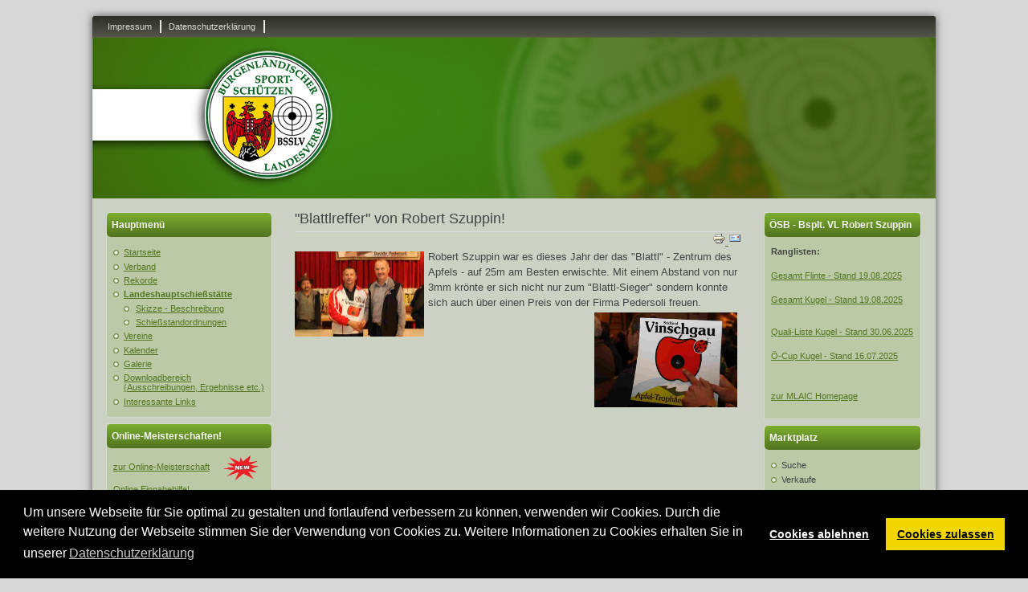

--- FILE ---
content_type: text/html; charset=utf-8
request_url: https://www.bsslv.at/landeshauptschiessstaette/46-artikel-bsslv/autoren/218-qblattlrefferq-von-robert-szuppin.html
body_size: 5379
content:

<!DOCTYPE html>
<html xmlns="http://www.w3.org/1999/xhtml" xml:lang="de-de" lang="de-de" dir="ltr" >
	<head>
		
<script type="text/javascript">
	var big        = '72%';
	var small      = '53%';
	var bildauf    = '/templates/bsslv/images/plus.png';
	var bildzu     = '/templates/bsslv/images/minus.png';
	var rightopen  = 'Open info';
	var rightclose = 'Close info';
	var altopen    = 'is open';
	var altclose   = 'is closed';
</script>

		<meta name="viewport" content="width=device-width, initial-scale=1.0, maximum-scale=3.0, user-scalable=yes"/>
		<meta name="HandheldFriendly" content="true" />
		<meta name="apple-mobile-web-app-capable" content="YES" />

		<base href="https://www.bsslv.at/landeshauptschiessstaette/46-artikel-bsslv/autoren/218-qblattlrefferq-von-robert-szuppin.html" />
	<meta http-equiv="content-type" content="text/html; charset=utf-8" />
	<meta name="author" content="Herbert Wagner" />
	<meta name="generator" content="Joomla! - Open Source Content Management" />
	<title>&quot;Blattlreffer&quot; von Robert Szuppin!</title>
	<link href="/templates/bsslv/favicon.ico" rel="shortcut icon" type="image/vnd.microsoft.icon" />
	<link href="https://www.bsslv.at/templates/system/css/system.css" rel="stylesheet" type="text/css" />
	<link href="https://www.bsslv.at/templates/bsslv/css/position.css" rel="stylesheet" type="text/css" media="screen,projection" />
	<link href="https://www.bsslv.at/templates/bsslv/css/layout.css" rel="stylesheet" type="text/css" media="screen,projection" />
	<link href="https://www.bsslv.at/templates/bsslv/css/print.css" rel="stylesheet" type="text/css" media="print" />
	<link href="https://www.bsslv.at/templates/bsslv/css/general.css" rel="stylesheet" type="text/css" media="screen,projection" />
	<link href="https://www.bsslv.at/templates/bsslv/css/personal.css" rel="stylesheet" type="text/css" media="screen,projection" />
	<link href="/media/plg_system_kickgdpr/css/cookieconsent.min.css?ef468c59e024e4f14af522b284e0eadb" rel="stylesheet" type="text/css" />
	<script type="application/json" class="joomla-script-options new">{"csrf.token":"22fbfc60d12102f482afa8d5c3cad121","system.paths":{"root":"","base":""},"joomla.jtext":{"TPL_BSSLV_ALTOPEN":"is open","TPL_BSSLV_ALTCLOSE":"is closed","TPL_BSSLV_TEXTRIGHTOPEN":"Open info","TPL_BSSLV_TEXTRIGHTCLOSE":"Close info","TPL_BSSLV_FONTSIZE":"Font size","TPL_BSSLV_BIGGER":"Bigger","TPL_BSSLV_RESET":"Reset","TPL_BSSLV_SMALLER":"Smaller","TPL_BSSLV_INCREASE_SIZE":"Increase size","TPL_BSSLV_REVERT_STYLES_TO_DEFAULT":"Revert styles to default","TPL_BSSLV_DECREASE_SIZE":"Decrease size","TPL_BSSLV_OPENMENU":"Open Menu","TPL_BSSLV_CLOSEMENU":"Close Menu"}}</script>
	<script src="/media/jui/js/jquery.min.js?ef468c59e024e4f14af522b284e0eadb" type="text/javascript"></script>
	<script src="/media/jui/js/jquery-noconflict.js?ef468c59e024e4f14af522b284e0eadb" type="text/javascript"></script>
	<script src="/media/jui/js/jquery-migrate.min.js?ef468c59e024e4f14af522b284e0eadb" type="text/javascript"></script>
	<script src="/media/system/js/caption.js?ef468c59e024e4f14af522b284e0eadb" type="text/javascript"></script>
	<script src="/media/system/js/mootools-core.js?ef468c59e024e4f14af522b284e0eadb" type="text/javascript"></script>
	<script src="/media/system/js/core.js?ef468c59e024e4f14af522b284e0eadb" type="text/javascript"></script>
	<script src="/media/system/js/mootools-more.js?ef468c59e024e4f14af522b284e0eadb" type="text/javascript"></script>
	<script src="/media/jui/js/bootstrap.min.js?ef468c59e024e4f14af522b284e0eadb" type="text/javascript"></script>
	<script src="/templates/bsslv/javascript/md_stylechanger.js" type="text/javascript"></script>
	<script src="/templates/bsslv/javascript/hide.js" type="text/javascript"></script>
	<script src="/templates/bsslv/javascript/respond.src.js" type="text/javascript"></script>
	<script src="/templates/bsslv/javascript/template.js" type="text/javascript"></script>
	<script src="/media/plg_system_kickgdpr/js/cookieconsent.min.js?ef468c59e024e4f14af522b284e0eadb" type="text/javascript"></script>
	<script type="text/javascript">
jQuery(window).on('load',  function() {
				new JCaption('img.caption');
			});
var disableStr = 'ga-disable-1';

// Function to detect opted out users
function __kickgaTrackerIsOptedOut() {
	return document.cookie.indexOf(disableStr + '=true') > -1;
};

// Disable tracking if the opt-out cookie exists.
if ( __kickgaTrackerIsOptedOut() ) {
	window[disableStr] = true;
};

// Disable tracking if do not track active.
if (navigator.doNotTrack == 1) {
	window[disableStr] = true;
};

function __kickgaTrackerOptout() {
   document.cookie = disableStr + '=true; expires=Thu, 31 Dec 2099 23:59:59 UTC; path=/';
	window[disableStr] = true;
	alert('Das Tracking durch Google Analytics wurde in Ihrem Browser für diese Website deaktiviert.');
}// Start Cookie Alert
window.addEventListener("load", function(){
window.cookieconsent.initialise({
  "palette": {
    "popup": {
      "background": "#000000",
      "text": "#ffffff"
    },
    "button": {
      "background": "#f1d600",
      "text": "#000000",
    }
  },
  "theme": "block",
  "position": "bottom",
  "type": "opt-in",
  "revokable": false,
  "revokeBtn": "<div class=\"cc-revoke {{classes}}\">Datenschutz</div>",
  "content": {
    "message": "Um unsere Webseite für Sie optimal zu gestalten und fortlaufend verbessern zu können, verwenden wir Cookies. Durch die weitere Nutzung der Webseite stimmen Sie der Verwendung von Cookies zu. Weitere Informationen zu Cookies erhalten Sie in unserer",
    "dismiss": "Verstanden",
    "allow": "Cookies zulassen",
    "deny": "Cookies ablehnen",
    "link": "Datenschutzerklärung",
    "imprint_link": "Impressum",
    "href": "/datenschutzerklaerung.html",
  },
  "cookie": {
    "expiryDays": 365
  },
  "elements": {
    "messagelink": "<span id=\"cookieconsent:desc\" class=\"cc-message\">{{message}}<a aria-label=\"learn more about cookies\" role=\"button\" tabindex=\"0\" class=\"cc-link\" href=\"/datenschutzerklaerung.html\" target=\"_blank\">{{link}}</a></span>"
  },
  onInitialise: function (status) {
    handleCookies(status);
  },
  onStatusChange: function (status, chosenBefore) {
    handleCookies(status);
    setTimeout(function(){ location.reload(); }, 0);
  },
  onRevokeChoice: function () {
    handleCookies(status);
  }
})});
// End Cookie Alert
function handleCookies(status){
  if (status == "allow") {

    // Google Analytics
    if (!window[disableStr]) {
    (function(i,s,o,g,r,a,m){i['GoogleAnalyticsObject']=r;i[r]=i[r]||function(){
    (i[r].q=i[r].q||[]).push(arguments)},i[r].l=1*new Date();a=s.createElement(o),
    m=s.getElementsByTagName(o)[0];a.async=1;a.src=g;m.parentNode.insertBefore(a,m)
    })(window,document,'script','https://www.google-analytics.com/analytics.js','ga');

    ga('create', 'UA-175208943-1', 'auto')
    ga('set', 'forceSSL', true);
    ga('set', 'anonymizeIp', true);
    ga('send', 'pageview');
    }
    // End Google Analytics





  }
}

// Init handleCookies if the user doesn't choose any options
if (document.cookie.split(';').filter(function(item) {
    return item.indexOf('cookieconsent_status=') >= 0
}).length == 0) {
  handleCookies('notset');
};
	</script>


		<!--[if IE 7]>
		<link href="/templates/bsslv/css/ie7only.css" rel="stylesheet" type="text/css" />
		<![endif]-->
	</head>
	<body id="shadow">
					<style type="text/css">
				.logoheader {
					background:url('/images/Header01.jpg') no-repeat left;
				}
			</style>
		
		<div id="all">
			<div id="back">
				<header id="header">
                	
                    <div id="line">
						<h3 class="unseen">Search</h3>
						<ul class="nav menu mod-list">
<li class="item-144"><a href="/impressum.html" >Impressum</a></li><li class="item-379"><a href="/datenschutzerklaerung.html" >Datenschutzerklärung</a></li></ul>

					</div> <!-- end line -->
                
					<div class="logoheader">
						<h1 id="logo">
												</h1>
					</div><!-- end logoheader -->
					<ul class="skiplinks">
						<li><a href="#main" class="u2">Skip to content</a></li>
						<li><a href="#nav" class="u2">Jump to main navigation and login</a></li>
													<li><a href="#right" class="u2">Jump to additional information</a></li>
											</ul>
					<h2 class="unseen">Nav view search</h2>
					<h3 class="unseen">Navigation</h3>
					
                    <div id="fontsize"></div>
										
				</header><!-- end header -->
				<div id="contentarea2">
					<div id="breadcrumbs">
						
					</div>

											<nav class="left1 " id="nav">
									<div class="moduletable_menu">
							<h3>Hauptmenü</h3>
						<ul class="nav menu nav-pills mod-list">
<li class="item-101 default"><a href="/" >Startseite</a></li><li class="item-160 parent"><a href="/verband.html" >Verband</a></li><li class="item-168 parent"><a href="/rekorde.html" >Rekorde</a></li><li class="item-169 current active deeper parent"><a href="/landeshauptschiessstaette.html" >Landeshauptschießstätte</a><ul class="nav-child unstyled small"><li class="item-171"><a href="/landeshauptschiessstaette/skizze-beschreibung.html" >Skizze - Beschreibung</a></li><li class="item-170"><a href="/landeshauptschiessstaette/schiessstandordnung.html" >Schießstandordnungen</a></li></ul></li><li class="item-172"><a href="/vereine.html" >Vereine</a></li><li class="item-190"><a href="/kalender/month.calendar/2026/01/14/-.html" >Kalender</a></li><li class="item-174"><a href="/galerie.html" >Galerie</a></li><li class="item-173"><a href="/downloadbereich.html" >Downloadbereich (Ausschreibungen, Ergebnisse etc.)</a></li><li class="item-143"><a href="/interessante-links.html" >Interessante Links</a></li></ul>
		</div>
			<div class="moduletable">
							<h3>Online-Meisterschaften!</h3>
						

<div class="custom"  >
	<p><span style="font-size: 18pt;"><span style="font-size: 18pt;"><a href="https://meisterschaft.bsslv.at" target="_blank">zur Online-Meisterschaft</a>  </span></span><a href="http://bsslv.meteor.qnipp.com/" target="_blank"><img style="vertical-align: middle;" src="/images/BSSLV/new-gif.gif" alt="" width="49" height="33" /></a><span style="font-size: 10pt;"><span style="font-size: 12pt;"></span><br /><a href="/images/stories/Bsslv/MM2017_2018/Hilfe-fuer-OnlineEingabe.pdf" target="_blank">Online Eingabehilfe!</a></span><a href="/images/stories/Bsslv/MM2015_2016/Mannschaften_und_Schuetzen_2015_2016_Gesamt.pdf" target="_blank"><span style="font-size: 8pt;"></span></a></p>
<p><span style="font-size: 8pt;"><a href="/images/stories/Eingabehilfen/Eingabehilfe_Fernwettkampf.pdf" target="_blank">Online Eingabehilfe für Fernwettkämpfe!</a></span></p></div>
		</div>
			<div class="moduletable_menu">
							<h3>Untermenü</h3>
						<ul class="nav menu mod-list">
<li class="item-435"><a href="/medaillenstatistik-2017.html" >Medaillenstatistik 2017</a></li><li class="item-434"><a href="/medaillenstatistik-2016.html" >Medaillenstatistik 2016</a></li><li class="item-176"><a href="/medaillenstatistik-2013.html" >Medaillenstatistik 2013</a></li><li class="item-177"><a href="/medaillenstatistik-2012.html" >Medaillenstatistik 2012</a></li><li class="item-178"><a href="/medaillenstatistik-2011.html" >Medaillenstatistik 2011</a></li><li class="item-179"><a href="/medaillenstatistik-2010.html" >Medaillenstatistik 2010</a></li></ul>
		</div>
			<div class="moduletable_menu">
							<h3>Archiv</h3>
							<ul class="archive-module_menu mod-list">
		<li>
		<a href="/landeshauptschiessstaette/2025.html?view=archive&amp;month=12">
			Dezember, 2025		</a>
	</li>
		<li>
		<a href="/landeshauptschiessstaette/2025.html?view=archive&amp;month=11">
			November, 2025		</a>
	</li>
		<li>
		<a href="/landeshauptschiessstaette/2025.html?view=archive&amp;month=9">
			September, 2025		</a>
	</li>
		<li>
		<a href="/landeshauptschiessstaette/2025.html?view=archive&amp;month=8">
			August, 2025		</a>
	</li>
		<li>
		<a href="/landeshauptschiessstaette/2025.html?view=archive&amp;month=7">
			Juli, 2025		</a>
	</li>
		<li>
		<a href="/landeshauptschiessstaette/2025.html?view=archive&amp;month=6">
			Juni, 2025		</a>
	</li>
		<li>
		<a href="/landeshauptschiessstaette/2025.html?view=archive&amp;month=4">
			April, 2025		</a>
	</li>
		<li>
		<a href="/landeshauptschiessstaette/2025.html?view=archive&amp;month=3">
			März, 2025		</a>
	</li>
		<li>
		<a href="/landeshauptschiessstaette/2025.html?view=archive&amp;month=2">
			Februar, 2025		</a>
	</li>
		<li>
		<a href="/landeshauptschiessstaette/2024.html?view=archive&amp;month=9">
			September, 2024		</a>
	</li>
	</ul>
		</div>
	
							
							
						</nav><!-- end navi -->
					
					<div id="wrapper" >
						<div id="main">

							
							<div id="system-message-container">
	</div>

							<article class="item-page">
		<h2>
			&quot;Blattlreffer&quot; von Robert Szuppin!		</h2>

		<ul class="actions">
										<li class="print-icon">
						<a href="/landeshauptschiessstaette/46-artikel-bsslv/autoren/218-qblattlrefferq-von-robert-szuppin.html?tmpl=component&amp;print=1" title="Eintrag ausdrucken < &quot;Blattlreffer&quot; von Robert Szuppin! >" onclick="window.open(this.href,'win2','status=no,toolbar=no,scrollbars=yes,titlebar=no,menubar=no,resizable=yes,width=640,height=480,directories=no,location=no'); return false;" rel="nofollow">					<img src="/media/system/images/printButton.png" alt="Drucken" />	</a>				</li>
				
								<li class="email-icon">
						<a href="/component/mailto/?tmpl=component&amp;template=bsslv&amp;link=f7778aca58fbf828aa723a084067823906f68aaf" title="Link einem Freund via E-Mail senden" onclick="window.open(this.href,'win2','width=400,height=450,menubar=yes,resizable=yes'); return false;" rel="nofollow">			<img src="/media/system/images/emailButton.png" alt="E-Mail" />	</a>				</li>
												</ul>

	
	


	

			<p><img style="margin-right: 5px; margin-top: 3px; float: left;" src="/images/BSSLV/img_0189.jpg" height="106" width="161" />Robert Szuppin war es dieses Jahr der das "Blattl" - Zentrum des Apfels - auf 25m am Besten erwischte. Mit einem Abstand von nur 3mm krönte er sich nicht nur zum "Blattl-Sieger" sondern konnte sich auch über einen Preis von der Firma Pedersoli freuen.<img style="margin-right: 5px; margin-top: 3px; float: right;" src="/images/BSSLV/img_0194.jpg" height="118" width="178" /></p> 
		

		</article>




						</div><!-- end main -->
					</div><!-- end wrapper -->

						
						<aside id="right">
							<h2 class="unseen">Additional information</h2>
							
							
									<div class="moduletable">
							<h3>ÖSB - Bsplt. VL Robert Szuppin</h3>
						

<div class="custom"  >
	<p style="text-align: justify;"><strong><span style="font-size: 8pt;">Ranglisten:<br /></span></strong></p>
<p style="text-align: justify;"><a href="/images/stories/Rangliste/Gesamtliste/VL_Rangliste_Gesamt_Flinte_Stand_20250819.pdf" target="_blank"><span style="font-size: 8pt;">Gesamt Flinte - Stand 19.08.2025</span></a></p>
<p style="text-align: justify;"><span style="font-size: 8pt;"><a href="/images/stories/Rangliste/Gesamtliste/Gesamtliste_VL_Rangliste_Stand_20250819.pdf" target="_blank">Gesamt Kugel - Stand 19.08.2025<br /></a><br /><a href="/images/stories/Rangliste/Qualiliste/Quali_VL_Rangliste_mit_Stand_20250630.pdf" target="_blank">Quali-Liste Kugel - Stand 30.06.2025</a></span></p>
<p style="text-align: justify;"><a href="/images/stories/Rangliste/Cupliste/OECup_VL_Rangliste_mit_Stand_20250716.pdf" target="_blank"><span style="font-size: 8pt;">Ö-Cup Kugel - Stand 16.07.2025</span></a></p>
<p style="text-align: justify;"><a href="/images/stories/Rangliste/Qualiliste/VL_Quali_Stand_20211014.pdf" target="_blank"><strong><span style="font-size: 8pt;"><br /></span></strong></a><span style="font-size: 8pt;"><a href="http://www.mlaic.org" target="_blank">zur MLAIC Homepage</a>               </span></p></div>
		</div>
			<div class="moduletable_menu">
							<h3>Marktplatz</h3>
						<ul class="nav menu mod-list">
<li class="item-182"><a href="/suche-fehlt.html" >Suche</a></li><li class="item-183"><a href="/verkaufe.html" >Verkaufe</a></li></ul>
		</div>
			<div class="moduletable">
							<h3>Partner und Sponsoren</h3>
						<div class="bannergroup">

	<div class="banneritem">
																																																																			<a
							href="/component/banners/click/2.html" target="_blank" rel="noopener noreferrer"
							title="SportBgld">
							<img
								src="https://www.bsslv.at/images/banners/logo_sport_bgld_140_35.jpg"
								alt="SportBgld"
																							/>
						</a>
																<div class="clr"></div>
	</div>
	<div class="banneritem">
																																																																			<a
							href="/component/banners/click/4.html" target="_blank" rel="noopener noreferrer"
							title="Magistrat Eisenstadt 1">
							<img
								src="https://www.bsslv.at/images/banners/Sportstadt_gefrdert4x.jpg"
								alt="Magistrat Eisenstadt 1"
																							/>
						</a>
																<div class="clr"></div>
	</div>

</div>
		</div>
	
						</aside><!-- end right -->
					
					
					<div class="wrap"></div>
				</div> <!-- end contentarea -->
			</div><!-- back -->
            
            <div id="footer-outer">
			
			<div id="footer-sub">
				<footer id="footer">
					

<div class="custom"  >
	<p>Copyright © 2015 bsslv.at. Alle Rechte vorbehalten.</p></div>

				</footer><!-- end footer -->
			</div>
		</div>
            
            
		</div><!-- all -->

		
		<div class="plg_system_eprivacy_module">
        <div class="plg_system_eprivacy_accepted" style="display:none">
        <p>
            <button class="plg_system_eprivacy_reconsider">Change Cookie Consent</button> 
            <button class="plg_system_eprivacy_accepted">Remove Cookies</button> 
            You have allowed cookies to be placed on your computer.  This decision can be reversed.        </p>
    </div>
</div>
<div id="plg_system_eprivacy" style="display:none"></div>
	</body>
</html>
